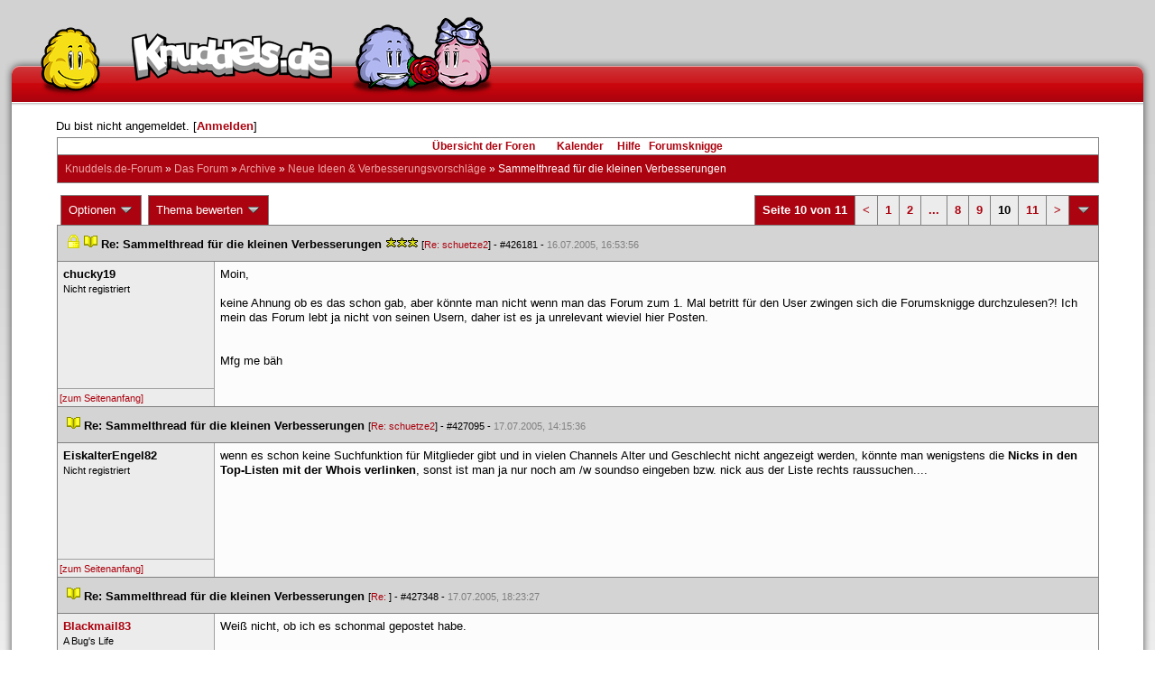

--- FILE ---
content_type: text/html; charset=latin1
request_url: https://forum.knuddels.de/ubbthreads.php?ubb=showflat&Number=445964
body_size: 15903
content:
<!DOCTYPE HTML PUBLIC "-//W3C//DTD HTML 4.01//EN" "http://www.w3.org/TR/html4/strict.dtd">
<html>
<head>
	<title>Sammelthread für die kleinen Verbesserungen - Knuddels.de-Forum</title>
	<script type="text/javascript">
        var gaProperty = 'UA-34185161-1';

        // Disable tracking if the opt-out cookie exists.
        var disableStr = 'ga-disable-' + gaProperty;
        if (document.cookie.indexOf(disableStr + '=true') > -1) {
            window[disableStr] = true;
        }
    </script>
<script type="text/javascript">
var _gaq = _gaq || [];
_gaq.push(['_setAccount', 'UA-34185161-1']);
_gaq.push(['_addIgnoredRef', 'knuddel']);
_gaq.push(['_setDomainName', 'knuddels.de']);
_gaq.push(['_anonymizeIp', true]);
_gaq.push(['_trackPageview']);
</script>

<link rel="stylesheet" type="text/css" href="/styles/knigge.css">
<link rel="stylesheet" type="text/css" href="/styles/notepad.css">
<style type='text/css'>
<!--
td.post-content div.post_inner div img {
  vertical-align: bottom !important;
}

td.post-content div.post_inner div img[align=left] {
  margin: 0.5em 0.5em 0.5em 0 !important;
}

td.post-content div.post_inner div img[align=right] {
  margin: 0.5em 0 0.5em 0.5em !important;
}

table.statistiktable {
  border-collapse: collapse;
}

table.statistiktable tr,
table.statistiktable td {
  vertical-align: top;
}

table.statistiktable td {
  padding:  0.2em;
  border-top: 1px solid black;
}

table.statistiktable td.empty {
  border-top: 0px !important;
  width: 1.5em;
}

table.statistiktable td.category {
  border-top: 0px !important;
  font-size: 110%;
  font-weight: bold;
}

tr.notepad_notes_exist td {
  background-image: url('/images/general/default/diagonal%20stripes.gif') ;
  background-repeat: repeat;
}

abbr {
  border-bottom: 1px dotted #aaa !important;
  cursor:        help !important;
}

.globalmodname { color: #104e8b !important; }

img[title="Forumssprecher"] {
	display: none;
}

.profile_career {
  background-color:#F7F7F7;
  border:1px solid #808080;
  padding: 4px;
}
-->
</style><meta name="robots" content="index, follow">
	
	<link rel="canonical" href="https://forum.knuddels.de/ubbthreads.php?ubb=showflat&Number=445964" />
	<!-- URI:  -->
	<meta http-equiv="Content-Type" content="text/html; charset=latin1" >
	<link rel="stylesheet" href="/styles/Knuddels_Red_1421168283.css?v=7.3.1" type="text/css" >
	<link rel="stylesheet" href="/styles/common.css?v=7.3.1" type="text/css" >
	<link rel="shortcut icon" href="/images/general/default/favicon.ico" >
	
	<script type="text/javascript">
		// <![CDATA[
		var baseurl		= "";
		var fullurl		= "https://forum.knuddels.de";
		var script		= "https://forum.knuddels.de/ubbthreads.php";
		var imagedir		= "general/default";
		var myUid		= '';
		var submitClicked 	= "Dein Beitrag ist bereits abgeschickt. Der Absenden-Knopf ist nun deaktiviert.";
		var open_block		= new Image();
		open_block.src		= baseurl + "/images/general/default/toggle_open.gif";
		var closed_block	= new Image();
		closed_block.src	= baseurl + "/images/general/default/toggle_closed.gif";
		var loadingpreview	= "Lade Vorschau";
		var today		= '18';
		var s_priv		= '';
		var safetyCheckText     = "Sind Sie sicher?";
		var user_time_format    = "";
		var forum_sessioncookie = "de_ubbt_mysess";
		var all_replies_in_one_window = "" == "common_window";
		// ]]>
	</script>
		<script type="text/javascript" src="/ubb_js/ubb_jslib.js?v=7.3.1"></script>
		<script type="text/javascript" src="/ubb_js/notepad.js?v=7.3.1"></script>
		<script type="text/javascript" src="/ubb_js/startup.js?v=7.3.1"></script>
		<script type="text/javascript" src="/ubb_js/showflat.js?v=7.3.1"></script>
		<script type="text/javascript" src="/ubb_js/image.js?v=7.3.1"></script>
		<script type="text/javascript" src="/ubb_js/quickquote.js?v=7.3.1"></script>
		<!-- wrapper-layout css -->
	<meta http-equiv="content-type" content="text/html; charset=utf-8">
	<meta name="description" content="Knuddels.de der Chat: Chatten, Flirten & Verlieben">
	<meta name="keywords" content="forum,threads,topics,user,hilfe,faqchat,chatten,online chat,flirt,single,flirtchat,kontakt,kostenlos,spiele,billard chat,liebe,singles,partner,blind,date,flirten,kostenlose,homepages,fotos,games,partnersuche,foren,forum,knuddeln,knuddels,knuddelz,chatflirt,kuscheln,knutschen,leidenschaft,freunde,kuss,kÃ¼ssen,reden,zungenkuss,lust,dates,livechat,quiz,hangman,kitzeln,spass,chats,chatter,chaten,mafia,spiel,freude,james,spass,suche,knuddel,knuffeln,room,bar,talk,torten werfen">
	<meta name="author" content="Knuddels">
	<meta name="Copyright" content="Knuddels">
	<meta name="content-language" content="de">
	<meta http-equiv="Content-Script-Type" content="text/javascript">
	<meta http-equiv="Content-Style-Type" content="text/css">
	<link rel="shortcut icon" href="/favicon.ico" type="image/x-icon">
	<meta http-equiv="imagetoolbar" content="no">
	<meta name="MSSmartTagsPreventParsing" content="true">
	<meta http-equiv="expires" content="0">
	<meta name="robots" content="index,follow">
	<meta name="revisit-after" content="5 Days">
	<meta name="doc-class" content="Completed">
	<meta name="Rating" content="General">
	<link href="/sf2/b/reset.css" rel="stylesheet" type="text/css">
	<link href="/sf2/b/default.css" rel="stylesheet" type="text/css">
	<link href="/sf2/m/boxes/boxes.css" rel="stylesheet" type="text/css">
	<script src="/sf2/b/yui3/yui/yui-min.js" type="text/javascript"></script>
	<!-- dynamic yui files -->
	<script src="/sf2/b/base.js" type="text/javascript"></script>
	<!-- specific files -->
	<link href="/sf2/f/forum/forum.css" rel="stylesheet" type="text/css">
	<script src="/sf2/b/popuphint.js" type="text/javascript"></script>

	<!-- END wrapper layout css -->


	<!-- Begin Cookie Consent plugin by Silktide - http://silktide.com/cookieconsent -->
	<script type="text/javascript">
// <![CDATA[
    	window.cookieconsent_options = {
			"message":"Cookies helfen uns bei der Bereitstellung unserer Dienste. Durch die Nutzung unserer Dienste erklÃ¤ren Sie sich damit einverstanden, dass wir Cookies setzen.",
			"dismiss":"OK",
			"learnMore":"Mehr erfahren",
			"link":"https://www.knuddels.de/legal/privacy-policy.html",
			"theme":"https://www.knuddels.de/static/base/css/cookie-consent-theme.css"
		};
// ]]>
	</script>
	<script type="text/javascript" src="//s3.amazonaws.com/cc.silktide.com/cookieconsent.latest.min.js"></script>
	<!-- End Cookie Consent plugin -->

</head>
<body class="variant-de forum"  onclick="if(event.which!=3){clearMenus(event)}" onunload='clearSubmit()'>
<!-- new pos of absolute elements -->
<div style="text-align: left;" id="top">
	
	</div> <!-- end wrapper for popup-scripts -->

<!-- wrapper layout html prefix -->
<!-- begin of main part -->
<div id="kbody">
	<div class="yui-skin-sam" id="yuiconsolecontainer">
	</div>
	<div id="kad1">
		<div id="kad1i" style="width:950px;">
		</div>
	</div>
	<div id="kdoc" class="yui-t2 kdoc-navidisabled"> <div id="hd">
		<div id="khd">

			<div class="hdbox">
				<div class="l"></div> <div class="r"></div>
				<div class="content">
					<a href="https://www.knuddels.de/" target="_top" title="Knuddels Chat / Chatroom">	<div id="mascot1" class="mascot1 normal"></div>
						<div class="logo"></div>
						<div class="mascot2"></div>
					</a>
					<ul class="hdm">

					<div id="popupbox">
						<div style="margin: 0pt; width: 19px; height: 10px; font-size: 4px;
float: left;"> </div>
						<div style="margin: 3px 0pt 0pt; width: 267px;
height: 62px; font-size: 11px; float: left;" id="popuphint"></div>
						<div style="margin: 13px 0pt 0pt 25px; width: 65px; height: 50px;
font-size: 11px; float: left;" id="popuparrow"></div>
						<div style="height: 4px; font-size: 4px; float: none; clear: both;"></div>
					</div>
				</div>
				<div class="hr"></div>
			</div>

		</div>
	</div>
		<div id="bd1">
			<div id="bd2">
				<div id="bd3">
					<div id="yui-main">
						<div id="yui-main-border"><div class="border"></div></div>
						<div class="yui-b" id="yui-main-content">
							<div id="kmain">
								<div class="forum">
									<!-- BEGIN forum content, end header.template -->
									<!-- END wrapper layout html prefix -->
									

									
									<div id="content">
										
										<!-- here was the popup-boxes code -->
										<div style="margin: 4px 2.5%; width: 95%;">Du bist nicht angemeldet. [<a href="/ubbthreads.php?ubb=login">Anmelden</a>]
																					</div>

										<table align="center" width="95%" cellpadding="0" cellspacing="0">
											<tr>
												<td>
													<table width="100%" class="t_outer" cellpadding="0" cellspacing="0">
<tr>
<td>
<table width="100%" class="t_inner" cellpadding="0" cellspacing="1">
											<tr>
												<td class="navigation">
													
																																																				<a href="/ubbthreads.php?ubb=cfrm">&Uuml;bersicht der Foren</a> &nbsp;&nbsp;
																											 &nbsp;&nbsp;&nbsp;
																												<a href="/ubbthreads.php?ubb=calendar">Kalender</a> &nbsp;&nbsp;&nbsp;
														
														<a href="/ubbthreads.php?ubb=hilfe">Hilfe</a>&nbsp;&nbsp;

														<a href="/ubbthreads.php?ubb=showflat&amp;Number=338550">Forumsknigge</a>
												</td>
											</tr>
											<tr>
												<td class="breadcrumbs">
				<span style="float:left">
																			 <a href="/ubbthreads.php?ubb=cfrm">Knuddels.de-Forum</a> &raquo; <a href="/ubbthreads.php?ubb=cfrm&amp;c=14">Das Forum</a> &raquo; <a href="/ubbthreads.php?ubb=postlist&amp;Board=446">Archive</a> &raquo; <a href="/ubbthreads.php?ubb=postlist&amp;Board=38">Neue Ideen &amp; Verbesserungsvorschläge</a> &raquo; <h1 style="display: inline; font-size: inherit; font-weight: inherit">Sammelthread für die kleinen Verbesserungen</h1>
												</span>
												</td>
											</tr>
											</table>
</td>
</tr>
</table>


											</td>
											</tr>
											<tr>
												<td>
													<table width="100%" cellpadding="0" cellspacing="0" style="margin-top: -5px">

<tr><td width="100%" class="body_col" valign="top">

<script type="text/javascript">
<!--
var lang = new Object();
lang['NOTES'] = "Notizen";
lang['ERROR_RESPONSE_XML_EMPTY'] = "Antwort-XML war leer!";
lang['ERROR_NO_POST_ID'] = "Antwort-XML enthält keinen Post-ID!";
lang['ERROR_NO_RESULT'] = "Antwort-XML enthält kein result!";
lang['ERROR_INVALID_POST_ID'] = "Ungültiger POST-ID!";
lang['PLEASE_WAIT'] = "Bitte warten";
lang['BUTT_CANCEL'] = "Abbrechen";
lang['ERROR_ADDING_NOTE_FAILED'] = "Beim Hinzufügen ist ein Fehler aufgetreten!";
lang['ERROR_CHANGING_NOTE_FAILED'] = "Beim Hinzufügen ist ein Fehler aufgetreten!";
lang['ERROR_DELETING_NOTE_FAILED'] = "Beim Löschen ist ein Fehler aufgetreten!";
lang['ERROR_CHANGE_NOT_ALLOWED'] = "Sie dürfen diese Notiz nicht (mehr) bearbeiten!";
lang['ERROR_DELETE_NOT_ALLOWED'] = "Sie dürfen diese Notiz nicht (mehr) löschen!";
lang['ERROR_NOTE_BODY_EMPTY'] = "Eine Notiz muss immer Text enthalten!";
lang['ERROR_NO_NOTE_BODY_TRANSMITTED'] = "Fehler: Es wurde kein Notiz-Inhalt übertragen!";
lang['NOTEPAD_NOTE_DELETED'] = "Notiz wurde gelöscht.";
lang['ERROR_SERVER_FORGOT_NOTE'] = "Server-Antwort enthielt keine Notiz! Bitte laden Sie die Seite neu.";
lang['NOTE_LAST_MODIFIED_BY'] = "zuletzt geändert von";
lang['NOTE_LAST_MODIFIED_AT'] = "am";
lang['BUTT_SUBMIT'] = "Absenden";
lang['NO_POPUPS_POSSIBLE'] = "Das Popup konnte nicht geöffnet werden. Bitte überprüfe die Einstellungen deines Browsers und erlaube Popups für das Forum, wenn du die Funktion 'Schnellzitate in gemeinsamem Fenster für alle Threads öffnen' benutzen möchtest!";

var notepad_add_post_notes = 0;
var edit_any_post_notepad = 0;
-->
</script>


<div id="overlaynotepad_overlay" class="overlaynotepad_overlay" style="display: none;"></div>
<div id="overlaynotepad" class="overlaynotepad" style="display: none;"></div>

<div class="controlcontainer">
<div style="float: right;">
<table class="t_standard pagination">
<tr>
<td class="tdheader">Seite 10 von 11</td>
<td class="alt-1"><a href="/ubbthreads.php?ubb=showflat&amp;Number=445964&amp;page=9" title="Gehe zur Seite 9">&lt;</a></td>
<td class="alt-1"><a href="/ubbthreads.php?ubb=showflat&amp;Number=445964&amp;page=1" title="Gehe zur Seite 1">1</a></td>
<td class="alt-1"><a href="/ubbthreads.php?ubb=showflat&amp;Number=445964&amp;page=2" title="Gehe zur Seite 2">2</a></td>
<td class="alt-1"><a href="/ubbthreads.php?ubb=showflat&amp;Number=445964&amp;page=6" title="Gehe zur Seite 6">...</a></td>
<td class="alt-1"><a href="/ubbthreads.php?ubb=showflat&amp;Number=445964&amp;page=8" title="Gehe zur Seite 8">8</a></td>
<td class="alt-1"><a href="/ubbthreads.php?ubb=showflat&amp;Number=445964&amp;page=9" title="Gehe zur Seite 9">9</a></td>
<td class="alt-1">10</td>
<td class="alt-1"><a href="/ubbthreads.php?ubb=showflat&amp;Number=445964&amp;page=11" title="Gehe zur Seite 11">11</a></td>
<td class="alt-1"><a href="/ubbthreads.php?ubb=showflat&amp;Number=445964&amp;page=11" title="Gehe zur Seite 11">&gt;</a></td>
<td class="tdheader" align="center" style="cursor: pointer" id="pagination_0_control" onclick="showHideMenu('pagination_0_control','pagination_0_popup')" title="Gehe zur Seite..."><img style="vertical-align: middle" src="/images/general/default/toggle_open.gif" alt="" /></td>
</tr>
</table>
</div>
<div id="pagination_0_popup" style="display: none;">
<table class="popup_menu">
<tr><td nowrap='nowrap' class="popup_menu_header">
Gehe zur Seite...
</td></tr>
<tr>
<td class="popup_menu_content noclose" valign="middle">
<label><input type="text" name="gotopaginate" id="gotopagination_0" size="4" class="form-input" /> <input type="submit" name="textsearch" value="Los" onclick="goto_page('showflat&amp;Number=445964&amp;page=','gotopagination_0'); return false;" class="form-button" /></label>
</td>
</tr>
</table>
</div>
</div>
<table cellpadding="0" cellspacing="0" class="controlcontainer">
<tr>


<td style="padding-right: 3px;">
<table class="t_standard">
<tr>
<td class="tdheader" style="cursor: pointer" id="options_control" onclick="showHideMenu('options_control','options_popup')">
Optionen <img style="vertical-align: middle" src="/images/general/default/toggle_open.gif" alt="" />
</td>
</tr>
</table>

</td>

<td style="padding-right: 3px;">
<table class="t_standard">
<tr>
<td class="tdheader" style="cursor: pointer" id="rating_control" onclick="showHideMenu('rating_control','rating_popup')">
Thema bewerten <img style="vertical-align: middle" src="/images/general/default/toggle_open.gif" alt="" />
</td>
</tr>
</table>
</td>


</tr>
</table>

<table width="100%" class="t_outer noymargins" cellpadding="0" cellspacing="0" >
  <tr>
    <td>
      <table width="100%" class="t_inner noymargins" cellpadding="0" cellspacing="0" id="actualthreadcontent">
        
<tr id="Post426181">
        <td colspan="2" class="subjecttable">
                      <img src="/images/general/default/lock.gif" alt="" />
                                <a href="/ubbthreads.php?ubb=showflat&amp;Number=426181#Post426181"
              ><img src="/images/icons/default/book.gif" alt="" /></a>
          <b>Re: Sammelthread für die kleinen Verbesserungen</b>
                      <span title= "12  Bewertungen"><img src="/images/general/default/star.gif" alt="*" /><img src="/images/general/default/star.gif" alt="*" /><img src="/images/general/default/star.gif" alt="*" /></span>
                    <span class="small">
          [<a href="/ubbthreads.php?ubb=showflat&amp;Number=412177#Post412177" target="_blank"  rel="nofollow">Re: schuetze2</a>]
            - <span id="number426181">#426181</span> - <span class="date">16.07.2005, 16:53:56</span>
          </span>
        </td>
      </tr>

      <tr>
        <td width="15%" valign="top" class="author-content" style="max-width:200px;">
          <b>chucky19</b> 
                    <span class="small">
                                      <br />
              Nicht registriert
                                    <br />
            
            <br />
            
                          <br />
              
                                              </span>
        </td>
        <td width="85%" class="post-content"
                    valign="top">
          <div class="post_inner">
            <div id="body0">Moin,<br /><br />keine Ahnung ob es das schon gab, aber könnte man nicht wenn man das Forum zum 1. Mal betritt für den User zwingen sich die Forumsknigge durchzulesen?! Ich mein das Forum lebt ja nicht von seinen Usern, daher ist es ja unrelevant wieviel hier Posten.<br /><br /><br />Mfg me bäh </div>
            

            
       	                            <br />
          </div>
        </td>
      </tr>
      <tr>
        <td class="post_top_link" valign="bottom">
          <a href="#top">[zum Seitenanfang]</a>
        </td>
        <td class="post-options" valign="bottom" align="right">
          &nbsp;
        </td>
      </tr>

  
<tr id="Post427095">
        <td colspan="2" class="subjecttable">
                                <a href="/ubbthreads.php?ubb=showflat&amp;Number=427095#Post427095"
              ><img src="/images/icons/default/book.gif" alt="" /></a>
          <b>Re: Sammelthread für die kleinen Verbesserungen</b>
                    <span class="small">
          [<a href="/ubbthreads.php?ubb=showflat&amp;Number=412177#Post412177" target="_blank"  rel="nofollow">Re: schuetze2</a>]
            - <span id="number427095">#427095</span> - <span class="date">17.07.2005, 14:15:36</span>
          </span>
        </td>
      </tr>

      <tr>
        <td width="15%" valign="top" class="author-content" style="max-width:200px;">
          <b>EiskalterEngel82</b> 
                    <span class="small">
                                      <br />
              Nicht registriert
                                    <br />
            
            <br />
            
                          <br />
              
                                              </span>
        </td>
        <td width="85%" class="post-content"
                    valign="top">
          <div class="post_inner">
            <div id="body1">wenn es schon keine Suchfunktion für Mitglieder gibt und in vielen Channels Alter und Geschlecht nicht angezeigt werden, könnte man wenigstens die <span style="font-weight: bold">Nicks in den Top-Listen mit der Whois verlinken</span>, sonst ist man ja nur noch am /w soundso eingeben bzw. nick aus der Liste rechts raussuchen.... </div>
            

            
       	                            <br />
          </div>
        </td>
      </tr>
      <tr>
        <td class="post_top_link" valign="bottom">
          <a href="#top">[zum Seitenanfang]</a>
        </td>
        <td class="post-options" valign="bottom" align="right">
          &nbsp;
        </td>
      </tr>

<tr id="Post427348">
        <td colspan="2" class="subjecttable">
                                <a href="/ubbthreads.php?ubb=showflat&amp;Number=427348#Post427348"
              ><img src="/images/icons/default/book.gif" alt="" /></a>
          <b>Re: Sammelthread für die kleinen Verbesserungen</b>
                    <span class="small">
          [<a href="/ubbthreads.php?ubb=showflat&amp;Number=427095#Post427095" target="_blank"  rel="nofollow">Re: </a>]
            - <span id="number427348">#427348</span> - <span class="date">17.07.2005, 18:23:27</span>
          </span>
        </td>
      </tr>

      <tr>
        <td width="15%" valign="top" class="author-content" style="max-width:200px;">
          <b><span id="menu_control_427348"><a href="javascript:void(0);" onclick="showHideMenu('menu_control_427348','profile_popup_427348');"><span style="word-wrap: break-word">Blackmail83</span></a></span></b> 
                    <span class="small">
                                      <br />
              A Bug&#8203;'s Li&#8203;fe&#8203;
                                    <br />
            
            <br />
            Registriert:  14.11.2003
                          <br />
              Beitr&auml;ge: 5.908
                                      <br />
              Ort: Berlin - Charlottenburg
                                  </span>
        </td>
        <td width="85%" class="post-content"
                    valign="top">
          <div class="post_inner">
            <div id="body2">Weiß nicht, ob ich es schonmal gepostet habe.<br /><br />Aber ich wäre für eine Erweiterung der Nickname-Blacklist.<br /><br />Vorschlag:<br />Es sollte in Zukunft nicht mehr möglich sein, Nicks zu <span style="font-weight: bold">registieren</span> die,<br />mehr als drei gleiche Buchstaben <span style="font-weight: bold">hintereinander</span> im Nick haben.<br />mehr als vier gleiche Zahlen hintereinander haben.<br />mehr als zwei Sonderzeichen hintereinander haben.<br /><br />Ok, das würde evtl. kaum was bringen, weil dann die Leute anstatt mit<br />'LooooooooL' oder 'L@@@@@@@@@@@nge' mit 'ewiuofweiofedewdiodo' oder Buchstaben im Wechsel  dem Chat Unübersicht verleihen. <br />Aber man könnte es sich ja mal überlegen. Ist ja auch nur eine 'kleine' Idee. ^^<br /><br /><br />Nebenbei würde ich die Länge der Zeichen reduzieren. glücklich<br /><br />Am besten wäre ja eine Nick-Kontrole + Warten auf Freischaltung; aber das würde ja evtl. zu viel werden. glücklich<br /><br />    </div>
            

            
       	                              <div class="signature">_________________________<br />Blackmail83</div>
                        <br />
          </div>
        </td>
      </tr>
      <tr>
        <td class="post_top_link" valign="bottom">
          <a href="#top">[zum Seitenanfang]</a>
        </td>
        <td class="post-options" valign="bottom" align="right">
          &nbsp;
        </td>
      </tr>

<tr id="Post427611">
        <td colspan="2" class="subjecttable">
                                <a href="/ubbthreads.php?ubb=showflat&amp;Number=427611#Post427611"
              ><img src="/images/icons/default/book.gif" alt="" /></a>
          <b>Re: kleine Verbesserung für das WhoIs &lt;&lt;&lt;&lt; unbedingt lesen</b>
                    <span class="small">
          [<a href="/ubbthreads.php?ubb=showflat&amp;Number=425996#Post425996" target="_blank"  rel="nofollow">Re: Boogy87</a>]
            - <span id="number427611">#427611</span> - <span class="date">17.07.2005, 21:56:21</span>
          </span>
        </td>
      </tr>

      <tr>
        <td width="15%" valign="top" class="author-content" style="max-width:200px;">
          <b>didi210</b> 
                    <span class="small">
                                      <br />
              Nicht registriert
                                    <br />
            
            <br />
            
                          <br />
              
                                              </span>
        </td>
        <td width="85%" class="post-content"
                    valign="top">
          <div class="post_inner">
            <div id="body3"><div class="ubbcode-block"><div class="ubbcode-header">Zitat:</div><div class="ubbcode-body">  Ich hätte ein Verbesserungsvorschlag für das WhoIs:<br />    </div></div><br /><br />Es heißt DIE whois lach<br /><br /><br /><br />Aber hier mal mein Verbesserungsvorschlag: Ich würde es toll finden, wenn es eine /fa fm gibt, mit der man aktuelle online-Forumsmoderatoren sehen kann. Das würde mir das Chatterleben um einiges leichter machen ;)<br />Zwecks böse User, ermahnungen, editierungen, animierte avas oder keine ahnung was es da noch gibt ;D  </div>
            

            
       	                            <br />
          </div>
        </td>
      </tr>
      <tr>
        <td class="post_top_link" valign="bottom">
          <a href="#top">[zum Seitenanfang]</a>
        </td>
        <td class="post-options" valign="bottom" align="right">
          &nbsp;
        </td>
      </tr>

<tr id="Post428657">
        <td colspan="2" class="subjecttable">
                                <a href="/ubbthreads.php?ubb=showflat&amp;Number=428657#Post428657"
              ><img src="/images/icons/default/book.gif" alt="" /></a>
          <b>Antwortsprüche auf "James Männer" verbessern</b>
                    <span class="small">
          [<a href="/ubbthreads.php?ubb=showflat&amp;Number=427611#Post427611" target="_blank"  rel="nofollow">Re: </a>]
            - <span id="number428657">#428657</span> - <span class="date">18.07.2005, 21:49:44</span>
          </span>
        </td>
      </tr>

      <tr>
        <td width="15%" valign="top" class="author-content" style="max-width:200px;">
          <b><span id="menu_control_428657"><a href="javascript:void(0);" onclick="showHideMenu('menu_control_428657','profile_popup_428657');"><span style="word-wrap: break-word">Puma88</span></a></span></b> 
                    <span class="small">
                                                <br />
            
            <br />
            Registriert:  30.07.2003
                          <br />
              Beitr&auml;ge: 5.637
                                              </span>
        </td>
        <td width="85%" class="post-content"
                    valign="top">
          <div class="post_inner">
            <div id="body4">Hallo,<br /><br />von katha16:<br /><div class="ubbcode-block"><div class="ubbcode-header">Zitat:</div><div class="ubbcode-body">ich finde wenn man &quot;James männer&quot; eingibt sollten auch zum tiel zitate kommen udn nicht nur so dumme sprüche wie &quot;plex ost der schönste mann&quot; oder so.... ähnlich wie bei &quot;james frauen&quot; wäre besser....</div></div><br /><br />MfG, Puma88 lach </div>
            

            
       	                            <br />
          </div>
        </td>
      </tr>
      <tr>
        <td class="post_top_link" valign="bottom">
          <a href="#top">[zum Seitenanfang]</a>
        </td>
        <td class="post-options" valign="bottom" align="right">
          &nbsp;
        </td>
      </tr>

<tr id="Post433445">
        <td colspan="2" class="subjecttable">
                                <a href="/ubbthreads.php?ubb=showflat&amp;Number=433445#Post433445"
              ><img src="/images/icons/default/book.gif" alt="" /></a>
          <b>Re: Sammelthread für die kleinen Verbesserungen</b>
                    <span class="small">
          [<a href="/ubbthreads.php?ubb=showflat&amp;Number=344975#Post344975" target="_blank"  rel="nofollow">Re: BOND</a>]
            - <span id="number433445">#433445</span> - <span class="date">23.07.2005, 18:48:28</span>
          </span>
        </td>
      </tr>

      <tr>
        <td width="15%" valign="top" class="author-content" style="max-width:200px;">
          <b>Anonym</b> 
                    <span class="small">
                                      <br />
              Nicht registriert
                                    <br />
            
            <br />
            
                          <br />
              
                                              </span>
        </td>
        <td width="85%" class="post-content"
                    valign="top">
          <div class="post_inner">
            <div id="body5"><div class="ubbcode-block"><div class="ubbcode-header">Zitat:</div><div class="ubbcode-body">Das ist einer der besten Vorschläge, die ich seit langem gelesen habe Dumdideldu. Da die CMs sowieso die Cm-infos weitergeben und öffentlich innen Chat schreiben, kann man die für jeden User einsehbar machen. Natürlich nur die eigene, versteht sich.<br /><br />Spammer der Woche halte ich für einen prima Vorschlag, nur frage ich mich, wie man das umsetzen könnte. Alle Mitglieder (Admins,Cms?) kriegen eine Funktion oder Fenster mit der/dem sie einen User wählen können, den sie somit als den Spammer des Monats/der Woche wählen. Wäre eine Möglichkeit.  </div></div><br /><br />Großartig!<br />Ich kann auch nicht nachvollziehen,<br />was daran schlimm wäre wenn User ihre gesamte Strafakte einsehen könnten. </div>
            

            
       	                            <br />
          </div>
        </td>
      </tr>
      <tr>
        <td class="post_top_link" valign="bottom">
          <a href="#top">[zum Seitenanfang]</a>
        </td>
        <td class="post-options" valign="bottom" align="right">
          &nbsp;
        </td>
      </tr>

<tr id="Post433911">
        <td colspan="2" class="subjecttable">
                                <a href="/ubbthreads.php?ubb=showflat&amp;Number=433911#Post433911"
              ><img src="/images/icons/default/book.gif" alt="" /></a>
          <b>Benachrichtigung bei Fotoannahme | Newsletter reaktivieren</b>
                    <span class="small">
          [<a href="/ubbthreads.php?ubb=showflat&amp;Number=433445#Post433445" target="_blank"  rel="nofollow">Re: </a>]
            - <span id="number433911">#433911</span> - <span class="date">24.07.2005, 13:23:27</span>
          </span>
        </td>
      </tr>

      <tr>
        <td width="15%" valign="top" class="author-content" style="max-width:200px;">
          <b><span id="menu_control_433911"><a href="javascript:void(0);" onclick="showHideMenu('menu_control_433911','profile_popup_433911');"><span style="word-wrap: break-word">Puma88</span></a></span></b> 
                    <span class="small">
                                                <br />
            
            <br />
            Registriert:  30.07.2003
                          <br />
              Beitr&auml;ge: 5.637
                                              </span>
        </td>
        <td width="85%" class="post-content"
                    valign="top">
          <div class="post_inner">
            <div id="body6">Hallo,<br /><br />kleinesWöfchen schrieb:<br /><div class="ubbcode-block"><div class="ubbcode-header">Zitat:</div><div class="ubbcode-body">Moin,<br /><br />ich hätte mal eine Verbesserungsidee. Und zwar wäre es schön wenn einen James im chat ne Info gibt sobald ein Admin das Fotochatterbild genehmigt hat. Dann müsste man nicht laufend schauen ob es schon zu sehen ist oder noch nicht! Was haltet Ihr von dieser Idee? </div></div><br />und<br />Supertrunks01 schrieb:<br /><div class="ubbcode-block"><div class="ubbcode-header">Zitat:</div><div class="ubbcode-body">Hallo,<br /><br />ich habe mich seit Anfang meiner Knuddelszeit gefragt, warum ist dort dieses [Häkchen] Newsletter eigentlich im /e drin? Ich hab bisher noch keinen einzigen Newsletter erhalten, würde mich freuen wenn es doch mal welche gäbe. traurig<br /><br /><br />MfG Daniel grins</div></div><br /><br />MfG, Puma88 lach </div>
            

            
       	                            <br />
          </div>
        </td>
      </tr>
      <tr>
        <td class="post_top_link" valign="bottom">
          <a href="#top">[zum Seitenanfang]</a>
        </td>
        <td class="post-options" valign="bottom" align="right">
          &nbsp;
        </td>
      </tr>

<tr id="Post442338">
        <td colspan="2" class="subjecttable">
                                <a href="/ubbthreads.php?ubb=showflat&amp;Number=442338#Post442338"
              ><img src="/images/icons/default/exclamation.gif" alt="" /></a>
          <b>Re: Sammelthread für die kleinen Verbesserungen</b>
                    <span class="small">
          [<a href="/ubbthreads.php?ubb=showflat&amp;Number=264082#Post264082" target="_blank"  rel="nofollow">Re: </a>]
            - <span id="number442338">#442338</span> - <span class="date">31.07.2005, 23:10:34</span>
          </span>
        </td>
      </tr>

      <tr>
        <td width="15%" valign="top" class="author-content" style="max-width:200px;">
          <b><span id="menu_control_442338"><a href="javascript:void(0);" onclick="showHideMenu('menu_control_442338','profile_popup_442338');"><span style="word-wrap: break-word">maziza</span></a></span></b> 
                    <span class="small">
                                      <br />
              Famil&#8203;ymitg&#8203;lied&#8203;
                                    <br />
            
            <br />
            Registriert:  01.07.2005
                          <br />
              Beitr&auml;ge: 4
                                              </span>
        </td>
        <td width="85%" class="post-content"
                    valign="top">
          <div class="post_inner">
            <div id="body7">Hallo!!<br />1.was vielen neuen helfen würde ist wenn man bescheid bekommt wer einem hilft!!! ich wardamals auf mich allein gestellt und kan garnicht zurrecht!!! um mich hat sich keiner gekümmert!!!!!<br /> confused<br /><br />2.es wäre gut wenn jeder chatter mit /admin? ein fenster aufrufen könnte wo man sieht welche admins grade online sind für wichtige meldungen zb illegale knuddels verticke odda so!!!!<br /> grins<br /><br />sagt mir bidde bescheid wenn etwas hiervon durchgesetzt wird!!!!!!!!<br /><br />maziza<br /><br /> cool  <br /><br /> [color:&quot;blue&quot;] ca. 20 Smileys entfernt. Bitte Smileys sinnvoll nutzen, und nicht sinnlos damit um sich werfen. Puma88 [/color] </div>
            

            
       	                  <div style="clear: both;"><span class="edited-wording"><br /><br /><span class="small"><em>Bearbeitet von Puma88 (<span class="date">31.07.2005, 23:17:17</span>)</em></span></span></div>
                                    <br />
          </div>
        </td>
      </tr>
      <tr>
        <td class="post_top_link" valign="bottom">
          <a href="#top">[zum Seitenanfang]</a>
        </td>
        <td class="post-options" valign="bottom" align="right">
          &nbsp;
        </td>
      </tr>

<tr id="Post442356">
        <td colspan="2" class="subjecttable">
                                <a href="/ubbthreads.php?ubb=showflat&amp;Number=442356#Post442356"
              ><img src="/images/icons/default/book.gif" alt="" /></a>
          <b>Re: Sammelthread für die kleinen Verbesserungen</b>
                    <span class="small">
          [<a href="/ubbthreads.php?ubb=showflat&amp;Number=442338#Post442338" target="_blank"  rel="nofollow">Re: maziza</a>]
            - <span id="number442356">#442356</span> - <span class="date">31.07.2005, 23:29:44</span>
          </span>
        </td>
      </tr>

      <tr>
        <td width="15%" valign="top" class="author-content" style="max-width:200px;">
          <b><span id="menu_control_442356"><a href="javascript:void(0);" onclick="showHideMenu('menu_control_442356','profile_popup_442356');"><span style="word-wrap: break-word">Teddyb&auml;rchen 2003</span></a></span></b> 
                    <span class="small">
                                                <br />
            
            <br />
            Registriert:  05.05.2004
                          <br />
              Beitr&auml;ge: 451
                                              </span>
        </td>
        <td width="85%" class="post-content"
                    valign="top">
          <div class="post_inner">
            <div id="body8"><div class="ubbcode-block"><div class="ubbcode-header">Zitat:</div><div class="ubbcode-body">Hallo!!<br />1.was vielen neuen helfen würde ist wenn man bescheid bekommt wer einem hilft!!! ich wardamals auf mich allein gestellt und kan garnicht zurrecht!!! um mich hat sich keiner gekümmert!!!!!<br /> confused</div></div>/mymentor<br /><br /><div class="ubbcode-block"><div class="ubbcode-header">Zitat:</div><div class="ubbcode-body">2.es wäre gut wenn jeder chatter mit /admin? ein fenster aufrufen könnte wo man sieht welche admins grade online sind</div></div> Die Funktion (<span style="font-weight: bold">/fa</span>) steht nur CMs &amp; Admins zur verfuegung.<br /><br /><div class="ubbcode-block"><div class="ubbcode-header">Zitat:</div><div class="ubbcode-body">für wichtige meldungen zb illegale knuddels verticke odda so!!!!<br /> grins </div></div>Mach einfach einen Adminruf (<span style="font-weight: bold">/admin Text</span>). <br /><br /><br />Gruß.      </div>
            

            
       	                              <div class="signature">_________________________<br />Schmeiß dein <i>Tagebuch</i> weg und <b>blogg <i>!</i></b></div>
                        <br />
          </div>
        </td>
      </tr>
      <tr>
        <td class="post_top_link" valign="bottom">
          <a href="#top">[zum Seitenanfang]</a>
        </td>
        <td class="post-options" valign="bottom" align="right">
          &nbsp;
        </td>
      </tr>

<tr id="Post442365">
        <td colspan="2" class="subjecttable">
                                <a href="/ubbthreads.php?ubb=showflat&amp;Number=442365#Post442365"
              ><img src="/images/icons/default/book.gif" alt="" /></a>
          <b>Re: Sammelthread für die kleinen Verbesserungen</b>
                    <span class="small">
          [<a href="/ubbthreads.php?ubb=showflat&amp;Number=442356#Post442356" target="_blank"  rel="nofollow">Re: Teddyb&auml;rchen 2003</a>]
            - <span id="number442365">#442365</span> - <span class="date">31.07.2005, 23:43:06</span>
          </span>
        </td>
      </tr>

      <tr>
        <td width="15%" valign="top" class="author-content" style="max-width:200px;">
          <b><span id="menu_control_442365"><a href="javascript:void(0);" onclick="showHideMenu('menu_control_442365','profile_popup_442365');"><span style="word-wrap: break-word">Flami</span></a></span></b> 
                    <span class="small">
                                      <br />
              Shade&#8203;s of &#8203;Night&#8203;
                                    <br />
            <img src="http://home.arcor.de/oh-man/ava.JPG" alt="" width="100" height="100" class="avatar" />
            <br />
            Registriert:  14.05.2004
                          <br />
              Beitr&auml;ge: 464
                                      <br />
              Ort: Paderbor(i)n(g)
                                  </span>
        </td>
        <td width="85%" class="post-content"
                    valign="top">
          <div class="post_inner">
            <div id="body9">hoi ich hab mal nen kleinen vorschlag <br />also bei mir kommts öfters mal vor das ich rosenbettler und so ignoriere (wer nicht^^) und die sieht man ja meistens nach ner stunde schon nicht mehr wieder, ja und die sammeln sich dann so und irgendwann isses voll- nur jeden einzelnen runter machen dauert auch n bischen - und darum wollt ich nen kleinen vorschlag zur /ig funktion machen...<br />und zwar das man &quot;/clear ig&quot; eingeben kann dann sind sofort alle nicks von der ig liste runter... <br />nachteil is nur das man user die man wirklich immer ignorieren will auch runter nimmt - und wieder neu draufmachen müsste..<br /><br />naja nur sonn gedanke <br /> </div>
            

            
       	                              <div class="signature">_________________________<br />>Sitting in the empty black
>The last slivers of dusk have passed
>Accept the dawn to ease the fear
>One day I will not be here..</div>
                        <br />
          </div>
        </td>
      </tr>
      <tr>
        <td class="post_top_link" valign="bottom">
          <a href="#top">[zum Seitenanfang]</a>
        </td>
        <td class="post-options" valign="bottom" align="right">
          &nbsp;
        </td>
      </tr>

<tr id="Post443036">
        <td colspan="2" class="subjecttable">
                                <a href="/ubbthreads.php?ubb=showflat&amp;Number=443036#Post443036"
              ><img src="/images/icons/default/book.gif" alt="" /></a>
          <b>Re: Sammelthread für die kleinen Verbesserungen</b>
                    <span class="small">
          [<a href="/ubbthreads.php?ubb=showflat&amp;Number=442356#Post442356" target="_blank"  rel="nofollow">Re: Teddyb&auml;rchen 2003</a>]
            - <span id="number443036">#443036</span> - <span class="date">01.08.2005, 19:47:14</span>
          </span>
        </td>
      </tr>

      <tr>
        <td width="15%" valign="top" class="author-content" style="max-width:200px;">
          <b>Borboy</b> 
                    <span class="small">
                                      <br />
              Nicht registriert
                                    <br />
            
            <br />
            
                          <br />
              
                                              </span>
        </td>
        <td width="85%" class="post-content"
                    valign="top">
          <div class="post_inner">
            <div id="body10"><div class="ubbcode-block"><div class="ubbcode-header">Zitat:</div><div class="ubbcode-body">Hallo!!<br />1.was vielen neuen helfen würde ist wenn man bescheid bekommt wer einem hilft!!! ich wardamals auf mich allein gestellt und kan garnicht zurrecht!!! um mich hat sich keiner gekümmert!!!!!<br /> confused<div class="ubbcode-block"><div class="ubbcode-header">Zitat:</div><div class="ubbcode-body">/mymentor</div></div></div></div><br /><br />Die Funktion /mymentor ist ab dem Familymitglied zu benutzen.<br />Oder wurde das geändert?  confused</div>
            

            
       	                  <div style="clear: both;"><span class="edited-wording"><br /><br /><span class="small"><em>Bearbeitet von Sunnyliciouz (<span class="date">01.08.2005, 19:55:28</span>)</em></span></span></div>
                                    <br />
          </div>
        </td>
      </tr>
      <tr>
        <td class="post_top_link" valign="bottom">
          <a href="#top">[zum Seitenanfang]</a>
        </td>
        <td class="post-options" valign="bottom" align="right">
          &nbsp;
        </td>
      </tr>

<tr id="Post443220">
        <td colspan="2" class="subjecttable">
                                <a href="/ubbthreads.php?ubb=showflat&amp;Number=443220#Post443220"
              ><img src="/images/icons/default/book.gif" alt="" /></a>
          <b>Re: Sammelthread für die kleinen Verbesserungen</b>
                    <span class="small">
          [<a href="/ubbthreads.php?ubb=showflat&amp;Number=443036#Post443036" target="_blank"  rel="nofollow">Re: </a>]
            - <span id="number443220">#443220</span> - <span class="date">01.08.2005, 23:05:58</span>
          </span>
        </td>
      </tr>

      <tr>
        <td width="15%" valign="top" class="author-content" style="max-width:200px;">
          <b><span id="menu_control_443220"><a href="javascript:void(0);" onclick="showHideMenu('menu_control_443220','profile_popup_443220');"><span style="word-wrap: break-word">Puma88</span></a></span></b> 
                    <span class="small">
                                                <br />
            
            <br />
            Registriert:  30.07.2003
                          <br />
              Beitr&auml;ge: 5.637
                                              </span>
        </td>
        <td width="85%" class="post-content"
                    valign="top">
          <div class="post_inner">
            <div id="body11">Hallo,<br /><br />HawkofHell schrieb:<br /><div class="ubbcode-block"><div class="ubbcode-header">Zitat:</div><div class="ubbcode-body">Ich hätte folgende Idee: <br />Wenn man /me eintippt und danach in Farbe schreibt, wird der Nick unschön in schwarz dagestellt, während der Text in Farbe steht.<br /><br />-&gt; Normalerweise So:<br /> <span style="font-weight: bold">HawkofHell</span> [color:&quot;red&quot;] überreicht Lalala feierlich einen Straus rosen  [/color] <br /><br />Ich fänds jedoch viel schöner, wenn der Nick bei einer einzigen vorkommenden Farbe im Text diese Farbe dann auch annimmt<br /><br />-&gt; So könnte es nach meinen Vorstellungen sein:<br />[color:&quot;red&quot;] <span style="font-weight: bold">HawkofHell</span>  überreicht Lalala feierlich einen Straus rosen  [/color] <br /><br />Joa, <br />Euer Hawk glücklich</div></div><br /><br />MfG, Puma88 lach</div>
            

            
       	                            <br />
          </div>
        </td>
      </tr>
      <tr>
        <td class="post_top_link" valign="bottom">
          <a href="#top">[zum Seitenanfang]</a>
        </td>
        <td class="post-options" valign="bottom" align="right">
          &nbsp;
        </td>
      </tr>

<tr id="Post444059">
        <td colspan="2" class="subjecttable">
                                <a href="/ubbthreads.php?ubb=showflat&amp;Number=444059#Post444059"
              ><img src="/images/icons/default/book.gif" alt="" /></a>
          <b>Re: Sammelthread für die kleinen Verbesserungen</b>
                    <span class="small">
          [<a href="/ubbthreads.php?ubb=showflat&amp;Number=443220#Post443220" target="_blank"  rel="nofollow">Re: Puma88</a>]
            - <span id="number444059">#444059</span> - <span class="date">02.08.2005, 21:57:52</span>
          </span>
        </td>
      </tr>

      <tr>
        <td width="15%" valign="top" class="author-content" style="max-width:200px;">
          <b><span id="menu_control_444059"><a href="javascript:void(0);" onclick="showHideMenu('menu_control_444059','profile_popup_444059');"><span style="word-wrap: break-word">Hitman16</span></a></span></b> 
                    <span class="small">
                                      <br />
              Cult &#8203;of Pe&#8203;rsona&#8203;lity&#8203;
                                    <br />
            <img src="/images/avatars/uploads/104824.png" alt="" width="100" height="100" class="avatar" />
            <br />
            Registriert:  08.04.2003
                          <br />
              Beitr&auml;ge: 7.132
                                      <br />
              Ort: Berlin
                                  </span>
        </td>
        <td width="85%" class="post-content"
                    valign="top">
          <div class="post_inner">
            <div id="body12">Strolchi 89 schrieb;<br /><br /><div class="ubbcode-block"><div class="ubbcode-header">Zitat:</div><div class="ubbcode-body">Hallo, <br />ich fände es sinnvoll wenn man einen Link auf der Startseite von knuddels in der Liste links macht. So muss man nicht immer ne neue Seite öffnen und nicht immer den langen Namen eingeben. Außerdem könnte man dann viel schneller schaun wer an dem Tag vk hat.<br /><br />Ich weiß ich bin kompliziert.<br />Gruß Strolchi glücklich</div></div></div>
            

            
       	                            <br />
          </div>
        </td>
      </tr>
      <tr>
        <td class="post_top_link" valign="bottom">
          <a href="#top">[zum Seitenanfang]</a>
        </td>
        <td class="post-options" valign="bottom" align="right">
          &nbsp;
        </td>
      </tr>

<tr id="Post444208">
        <td colspan="2" class="subjecttable">
                                <a href="/ubbthreads.php?ubb=showflat&amp;Number=444208#Post444208"
              ><img src="/images/icons/default/book.gif" alt="" /></a>
          <b>Friendlist erweiterung</b>
                    <span class="small">
          [<a href="/ubbthreads.php?ubb=showflat&amp;Number=444059#Post444059" target="_blank"  rel="nofollow">Re: Hitman16</a>]
            - <span id="number444208">#444208</span> - <span class="date">03.08.2005, 00:07:24</span>
          </span>
        </td>
      </tr>

      <tr>
        <td width="15%" valign="top" class="author-content" style="max-width:200px;">
          <b><span id="menu_control_444208"><a href="javascript:void(0);" onclick="showHideMenu('menu_control_444208','profile_popup_444208');"><span style="word-wrap: break-word">Teddyb&auml;rchen 2003</span></a></span></b> 
                    <span class="small">
                                                <br />
            
            <br />
            Registriert:  05.05.2004
                          <br />
              Beitr&auml;ge: 451
                                              </span>
        </td>
        <td width="85%" class="post-content"
                    valign="top">
          <div class="post_inner">
            <div id="body13">Hey,<br /><br />ich wuerde es gut finden, wenn man wuesste ob ein Nick in mehreren Channel online ist.<br /><br />Zurzeit ist es ja noch so:<br /><span style="font-weight: bold">Nick</span> ist im Channel<span style="font-weight: bold"> ?  [color:&quot;green&quot;]<span style="font-weight: bold">ONLINE</span></span>[/color]!<br /><br />...und ich wuerde es so besser finden:<br /><span style="font-weight: bold">Nick</span> ist in den Channeln<span style="font-weight: bold"> ?</span>,<span style="font-weight: bold"> Mafia Top </span>und<span style="font-weight: bold"> Eva Habermann  [color:&quot;green&quot;]<span style="font-weight: bold">ONLINE</span></span>[/color]!<br /><br />Im Profil sollte natuerlich nur der aktuelle Channel stehen bleiben.<br /><br /><br />Gruß.</div>
            

            
       	                              <div class="signature">_________________________<br />Schmeiß dein <i>Tagebuch</i> weg und <b>blogg <i>!</i></b></div>
                        <br />
          </div>
        </td>
      </tr>
      <tr>
        <td class="post_top_link" valign="bottom">
          <a href="#top">[zum Seitenanfang]</a>
        </td>
        <td class="post-options" valign="bottom" align="right">
          &nbsp;
        </td>
      </tr>

<tr id="Post444529">
        <td colspan="2" class="subjecttable">
                                <a href="/ubbthreads.php?ubb=showflat&amp;Number=444529#Post444529"
              ><img src="/images/icons/default/book.gif" alt="" /></a>
          <b>Re: Friendlist erweiterung</b>
                    <span class="small">
          [<a href="/ubbthreads.php?ubb=showflat&amp;Number=444208#Post444208" target="_blank"  rel="nofollow">Re: Teddyb&auml;rchen 2003</a>]
            - <span id="number444529">#444529</span> - <span class="date">03.08.2005, 10:02:35</span>
          </span>
        </td>
      </tr>

      <tr>
        <td width="15%" valign="top" class="author-content" style="max-width:200px;">
          <b><span id="menu_control_444529"><a href="javascript:void(0);" onclick="showHideMenu('menu_control_444529','profile_popup_444529');"><span style="word-wrap: break-word">Toby</span></a></span></b> 
                    <span class="small">
                                                <br />
            <img src="/images/avatars/uploads/144481.png" alt="" width="100" height="75" class="avatar" />
            <br />
            Registriert:  21.11.2003
                          <br />
              Beitr&auml;ge: 6.855
                                              </span>
        </td>
        <td width="85%" class="post-content"
                    valign="top">
          <div class="post_inner">
            <div id="body14">Hi teddy<br /><br />Die idee finde ich nicht so gut, weil viele (vor allem admins) flüchten als letztes in eine ?-Channel, weil dann überall steht &quot;...ist in ? online&quot; was diese chatter dann auch bezwecken, um nicht verolgt zu werden, oder per /p zugespammt zu werden.<br />Wenn das jetzt aber sich so ändern würde wie du das vor hast, dann wäre das nichtmehr möglich.<br />Und ich finde das geht eigentlich auch niemanden was an in welchen Channels ich noch so bin lach.<br /><br />In dem Sinne<br /><br />Gruß Toby cool</div>
            

            
       	                              <div class="signature">_________________________<br />There is no good without evil, but evil must not be allowed to flourish.<br />There is passion, yet peace; serenity, yet emotion; chaos, yet order.</div>
                        <br />
          </div>
        </td>
      </tr>
      <tr>
        <td class="post_top_link" valign="bottom">
          <a href="#top">[zum Seitenanfang]</a>
        </td>
        <td class="post-options" valign="bottom" align="right">
          &nbsp;
        </td>
      </tr>

<tr id="Post445030">
        <td colspan="2" class="subjecttable">
                                <a href="/ubbthreads.php?ubb=showflat&amp;Number=445030#Post445030"
              ><img src="/images/icons/default/book.gif" alt="" /></a>
          <b>Re: Sammelthread für die kleinen Verbesserungen</b>
                    <span class="small">
          [<a href="/ubbthreads.php?ubb=showflat&amp;Number=264082#Post264082" target="_blank"  rel="nofollow">Re: </a>]
            - <span id="number445030">#445030</span> - <span class="date">03.08.2005, 17:32:06</span>
          </span>
        </td>
      </tr>

      <tr>
        <td width="15%" valign="top" class="author-content" style="max-width:200px;">
          <b><span id="menu_control_445030"><a href="javascript:void(0);" onclick="showHideMenu('menu_control_445030','profile_popup_445030');"><span style="word-wrap: break-word">P@nj@bi MC</span></a></span></b> 
                    <span class="small">
                                      <br />
              Famil&#8203;ymitg&#8203;lied&#8203;
                                    <br />
            <img src="http://img8.myimg.de/avatar1957d2475.jpg" alt="" width="100" height="100" class="avatar" />
            <br />
            Registriert:  07.07.2005
                          <br />
              Beitr&auml;ge: 276
                                      <br />
              Ort: Dortmund
                                  </span>
        </td>
        <td width="85%" class="post-content"
                    valign="top">
          <div class="post_inner">
            <div id="body15">Hi Knuddelsteam,<br />mein Vorschlag wäre es mal die Channel, die bei den Friends, die Online sind und beim einloggen ganz oben in Klammern angezeigt werden, zu einem Link zu machen, so dass man durch einen Klick sofort in den Channel komnmt, in dem sich die Person von der f-Liste aufhält...<br />Wäre auf jeden fall ne Hilfreiche Weiterentwicklung.<br />MFG [email]P@nj@bi[/email] MC</div>
            

            
       	                            <br />
          </div>
        </td>
      </tr>
      <tr>
        <td class="post_top_link" valign="bottom">
          <a href="#top">[zum Seitenanfang]</a>
        </td>
        <td class="post-options" valign="bottom" align="right">
          &nbsp;
        </td>
      </tr>

<tr id="Post445207">
        <td colspan="2" class="subjecttable">
                                <a href="/ubbthreads.php?ubb=showflat&amp;Number=445207#Post445207"
              ><img src="/images/icons/default/book.gif" alt="" /></a>
          <b>Re: Sammelthread für die kleinen Verbesserungen</b>
                    <span class="small">
          [<a href="/ubbthreads.php?ubb=showflat&amp;Number=445030#Post445030" target="_blank"  rel="nofollow">Re: P@nj@bi MC</a>]
            - <span id="number445207">#445207</span> - <span class="date">03.08.2005, 21:26:05</span>
          </span>
        </td>
      </tr>

      <tr>
        <td width="15%" valign="top" class="author-content" style="max-width:200px;">
          <b><span id="menu_control_445207"><a href="javascript:void(0);" onclick="showHideMenu('menu_control_445207','profile_popup_445207');"><span style="word-wrap: break-word">Puma88</span></a></span></b> 
                    <span class="small">
                                                <br />
            
            <br />
            Registriert:  30.07.2003
                          <br />
              Beitr&auml;ge: 5.637
                                              </span>
        </td>
        <td width="85%" class="post-content"
                    valign="top">
          <div class="post_inner">
            <div id="body16">Hallo,<br /><br />HawkofHell schrieb:<br /><div class="ubbcode-block"><div class="ubbcode-header">Zitat:</div><div class="ubbcode-body">Wär es nicht schön, wenn man bei Vergeben? immer angeben kann mit wem man z.B. verheiratet<br />ist, wenn der Partnet auch einen Nick bei Knuddels hat? lach<br /><br /><span style="font-weight: bold">HawkofHell</span><br />...<br /><span style="font-weight: bold">Vergeben?</span> Er ist Verheiratet mit <span style="font-weight: bold">NICK</span><br />...<br /><br />Ist auch nicht wirklich schwer zu programmieren und nimmt bei einer SQL Datenbank nur 1 Spalte<br />pro Nick ein...<br />Wenn es am Speicher scheitern sollte wärs mir auch ganz recht, wenn man dazu den mindeststatus Family haben muss, aber das macht das ganze (nach meinem ermessen) schon wieder schwerer zu Programmieren.<br /><br />Ich weiß, man kann an den jeweiligen Nick des Partners auch einfach das Herz abgeben, aber so find ichs schöner zwinker<br /><br />Verknuddelichen mit dem Partner? <br />Schaut euch mal die Warteliste beim Verknuddelichungsamt an &gt;.&lt;*<br />Also: Könnte das auch ein wenig die Verknuddelichungen eindämmen</div></div><br /><br />MfG, Puma88 lach</div>
            

            
       	                            <br />
          </div>
        </td>
      </tr>
      <tr>
        <td class="post_top_link" valign="bottom">
          <a href="#top">[zum Seitenanfang]</a>
        </td>
        <td class="post-options" valign="bottom" align="right">
          &nbsp;
        </td>
      </tr>

<tr id="Post445907">
        <td colspan="2" class="subjecttable">
                                <a href="/ubbthreads.php?ubb=showflat&amp;Number=445907#Post445907"
              ><img src="/images/icons/default/smirk.gif" alt="" /></a>
          <b>Re: Sammelthread für die kleinen Verbesserungen</b>
                    <span class="small">
          [<a href="/ubbthreads.php?ubb=showflat&amp;Number=445207#Post445207" target="_blank"  rel="nofollow">Re: Puma88</a>]
            - <span id="number445907">#445907</span> - <span class="date">04.08.2005, 07:32:55</span>
          </span>
        </td>
      </tr>

      <tr>
        <td width="15%" valign="top" class="author-content" style="max-width:200px;">
          <b><span id="menu_control_445907"><a href="javascript:void(0);" onclick="showHideMenu('menu_control_445907','profile_popup_445907');"><span style="word-wrap: break-word">NeptunAngelMichiru</span></a></span></b> 
                    <span class="small">
                                      <br />
              Famil&#8203;ymitg&#8203;lied&#8203;
                                    <br />
            <img src="http://ddg.destructivefantasy.com/icon/none/7950.jpg" alt="" width="100" height="100" class="avatar" />
            <br />
            Registriert:  08.04.2003
                          <br />
              Beitr&auml;ge: 23
                                      <br />
              Ort: Deutschland / Thüringen
                                  </span>
        </td>
        <td width="85%" class="post-content"
                    valign="top">
          <div class="post_inner">
            <div id="body17">Hey. ^.~<br /><br />War schon klang nicht mehr hier. +umgugg+ +g+<br /><br />Weiß jetzt auch nicht ob dieser Vorschlag mal gefallen ist und ob ich 1oo%ig richtig bin, aber ich versuche einfach mal mein Glück.  lach<br /><br />Und zwar: <br /><br />Könnte man es nicht einrichten in das Profil oben rechts (z.B.) ein kleines AVATAR reinzubauen? Oder ein kleines Foto (als Vorschau z.B.) Aber mit dem Ava das wäre schon eine prima Sache. Macht es persönlicher und bringt &quot;Bewegung&quot; ins Profil.  zwinker<br /><br />Danke fürs Lesen. ^^</div>
            

            
       	                              <div class="signature">_________________________<br />.::*::. tHe SpRiNg Is My LoVe .::*::.</div>
                        <br />
          </div>
        </td>
      </tr>
      <tr>
        <td class="post_top_link" valign="bottom">
          <a href="#top">[zum Seitenanfang]</a>
        </td>
        <td class="post-options" valign="bottom" align="right">
          &nbsp;
        </td>
      </tr>

<tr id="Post445964">
        <td colspan="2" class="subjecttable">
                                <a href="/ubbthreads.php?ubb=showflat&amp;Number=445964#Post445964"
              ><img src="/images/icons/default/book.gif" alt="" /></a>
          <b>Funktion: /top mafia day</b>
                    <span class="small">
          [<a href="/ubbthreads.php?ubb=showflat&amp;Number=445907#Post445907" target="_blank"  rel="nofollow">Re: NeptunAngelMichiru</a>]
            - <span id="number445964">#445964</span> - <span class="date">04.08.2005, 09:19:28</span>
          </span>
        </td>
      </tr>

      <tr>
        <td width="15%" valign="top" class="author-content" style="max-width:200px;">
          <b><span id="menu_control_445964"><a href="javascript:void(0);" onclick="showHideMenu('menu_control_445964','profile_popup_445964');"><span style="word-wrap: break-word">Puma88</span></a></span></b> 
                    <span class="small">
                                                <br />
            
            <br />
            Registriert:  30.07.2003
                          <br />
              Beitr&auml;ge: 5.637
                                              </span>
        </td>
        <td width="85%" class="post-content"
                    valign="top">
          <div class="post_inner">
            <div id="body18">Hallo,<br /><br />Bommel boy schrieb:<br /><div class="ubbcode-block"><div class="ubbcode-header">Zitat:</div><div class="ubbcode-body">Hallo  cool<br />Ich hab ne Idee, die es sicher schon mal gab! Mich würde ja mal intressieren wieviel manche Mafia spieler so schaffen könnte man nicht die Funktion: /top mafia (day) machen wo stehen würde wer am meisten geschafft hat sagen wir am 12.12.2003 hat Dumdingsda: 200 Mafiapunkte geschafft Platz 23. oder so was haltet ihr davon?</div></div><br /><br />MfG, Puma88 lach</div>
            

            
       	                            <br />
          </div>
        </td>
      </tr>
      <tr>
        <td class="post_top_link" valign="bottom">
          <a href="#top">[zum Seitenanfang]</a>
        </td>
        <td class="post-options" valign="bottom" align="right">
          &nbsp;
        </td>
      </tr>

<tr id="Post447195">
        <td colspan="2" class="subjecttable">
                                <a href="/ubbthreads.php?ubb=showflat&amp;Number=447195#Post447195"
              ><img src="/images/icons/default/book.gif" alt="" /></a>
          <b>Re: Funktion: /top mafia day</b>
                    <span class="small">
          [<a href="/ubbthreads.php?ubb=showflat&amp;Number=445964#Post445964" target="_blank"  rel="nofollow">Re: Puma88</a>]
            - <span id="number447195">#447195</span> - <span class="date">05.08.2005, 12:23:30</span>
          </span>
        </td>
      </tr>

      <tr>
        <td width="15%" valign="top" class="author-content" style="max-width:200px;">
          <b><span id="menu_control_447195"><a href="javascript:void(0);" onclick="showHideMenu('menu_control_447195','profile_popup_447195');"><span style="word-wrap: break-word">Nancy897</span></a></span></b> 
                    <span class="small">
                                      <br />
              Famil&#8203;ymitg&#8203;lied&#8203;
                                    <br />
            <img src="http://foto.arcor-online.net/palb/alben/67/800767/120_6632373239656530.jpg" alt="" width="58" height="90" class="avatar" />
            <br />
            Registriert:  10.10.2004
                          <br />
              Beitr&auml;ge: 115
                                      <br />
              Ort: DEUTSCHLAND
                                  </span>
        </td>
        <td width="85%" class="post-content"
                    valign="top">
          <div class="post_inner">
            <div id="body19">allo mein vorschlag wäre ,kann man die Channelgröße von allen Berlinchannels nich auf 50 Personen erweitern??? dann können auch mehr Nebies in die channek und nich um jeden kleinen platz kämpfen weil ich imma voll gespammt werde ausgerechnet ich das nervt mich also Vorschlag angucken und in die Tat umsetzten x'DDD bäh</div>
            

            
       	                            <br />
          </div>
        </td>
      </tr>
      <tr>
        <td class="post_top_link" valign="bottom">
          <a href="#top">[zum Seitenanfang]</a>
        </td>
        <td class="post-options" valign="bottom" align="right">
          &nbsp;
        </td>
      </tr>

      </table>
    </td>
  </tr>
</table>


<div class="controlcontainerbottom">
<div style="float: right;">
<table class="t_standard pagination">
<tr>
<td class="tdheader">Seite 10 von 11</td>
<td class="alt-1"><a href="/ubbthreads.php?ubb=showflat&amp;Number=445964&amp;page=9" title="Gehe zur Seite 9">&lt;</a></td>
<td class="alt-1"><a href="/ubbthreads.php?ubb=showflat&amp;Number=445964&amp;page=1" title="Gehe zur Seite 1">1</a></td>
<td class="alt-1"><a href="/ubbthreads.php?ubb=showflat&amp;Number=445964&amp;page=2" title="Gehe zur Seite 2">2</a></td>
<td class="alt-1"><a href="/ubbthreads.php?ubb=showflat&amp;Number=445964&amp;page=6" title="Gehe zur Seite 6">...</a></td>
<td class="alt-1"><a href="/ubbthreads.php?ubb=showflat&amp;Number=445964&amp;page=8" title="Gehe zur Seite 8">8</a></td>
<td class="alt-1"><a href="/ubbthreads.php?ubb=showflat&amp;Number=445964&amp;page=9" title="Gehe zur Seite 9">9</a></td>
<td class="alt-1">10</td>
<td class="alt-1"><a href="/ubbthreads.php?ubb=showflat&amp;Number=445964&amp;page=11" title="Gehe zur Seite 11">11</a></td>
<td class="alt-1"><a href="/ubbthreads.php?ubb=showflat&amp;Number=445964&amp;page=11" title="Gehe zur Seite 11">&gt;</a></td>
<td class="tdheader" align="center" style="cursor: pointer" id="_control" onclick="showHideMenu('_control','_popup')" title="Gehe zur Seite..."><img style="vertical-align: middle" src="/images/general/default/toggle_open.gif" alt="" /></td>
</tr>
</table>
</div>
<div id="_popup" style="display: none;">
<table class="popup_menu">
<tr><td nowrap='nowrap' class="popup_menu_header">
Gehe zur Seite...
</td></tr>
<tr>
<td class="popup_menu_content noclose" valign="middle">
<label><input type="text" name="gotopaginate" id="goto" size="4" class="form-input" /> <input type="submit" name="textsearch" value="Los" onclick="goto_page('showflat&amp;Number=445964&amp;page=','goto'); return false;" class="form-button" /></label>
</td>
</tr>
</table>
</div>
</div>

<div id="prev-next-links">
<table cellpadding="0" cellspacing="0" class="controlcontainerbottom">
<tr>
<td style="padding-right: 3px;">
<table class="t_standard">
<tr>
<td class="tdheader">
<a href="/ubbthreads.php?ubb=grabnext&amp;Board=38&amp;mode=showflat&amp;sticky=0&amp;dir=new&amp;posted=1124369194" style="text-decoration: none;" rel="nofollow"><img style="vertical-align: middle" src="/images/general/default/previous.gif" alt="" />
vorheriges Thema</a>
</td>
</tr>
</table>
</td>
<td style="padding-right: 3px;">
<table class="t_standard">
<tr>
<td class="tdheader">
<a href="/ubbthreads.php?ubb=postlist&amp;Board=38&amp;page=" style="text-decoration: none;">
<img style="vertical-align: middle" src="/images/general/default/all.gif" alt="zeige alle Themen" />
Index</a>
</td>
</tr>
</table>
</td>

<td>
<table class="t_standard">
<tr>
<td class="tdheader">
<a href="/ubbthreads.php?ubb=grabnext&amp;Board=38&amp;mode=showflat&amp;sticky=0&amp;dir=old&amp;posted=1124369194" style="text-decoration: none;" rel="nofollow">
n&auml;chstes Thema <img style="vertical-align: middle" src="/images/general/default/next.gif" alt="" />
</a>
</td>
</tr>
</table>
</td>
</tr>
</table>
</div>

<br />


<div id="preview_area" style="display: none;">
  <table width="100%" class="t_outer noymargins" cellpadding="0" cellspacing="0" >
    <tr>
      <td>
        <table width="100%" class="t_inner noymargins" cellpadding="0" cellspacing="0" >
          
        </table>
      </td>
    </tr>
  </table>
</div>



<br />
<div style="float: right" class="small">
	
<form method="post" action="/ubbthreads.php">
<input type="hidden" name="ubb" value="jumper" />
<table cellpadding="0" cellspacing="0">
<tr>
<td>
<label for="board">gehe zu folgendem Forum</label>

<select name="board" id="board" class="form-select">
<option value="c:17">Rund um den Chat ------</option><option value="1" >&nbsp;&nbsp;&nbsp;News rund um Knuddels</option><option value="6" >&nbsp;&nbsp;&nbsp;Hilfe &amp; Fragen zum Chat</option><option value="564" >&nbsp;&nbsp;&nbsp;Veranstaltungen</option><option value="39" >&nbsp;&nbsp;&nbsp;Bugs</option><option value="293" >&nbsp;&nbsp;&nbsp;MyChannels</option><option value="c:14">Das Forum ------</option><option value="77" >&nbsp;&nbsp;&nbsp;News aus dem Forum</option><option value="9" >&nbsp;&nbsp;&nbsp;Hilfe &amp; Fragen zum Forum</option><option value="446" >&nbsp;&nbsp;&nbsp;Archive</option><option value="199" >&nbsp;&nbsp;&nbsp;&nbsp;&nbsp;&nbsp;Adventskalender</option><option value="157" >&nbsp;&nbsp;&nbsp;&nbsp;&nbsp;&nbsp;&nbsp;&nbsp;&nbsp;Adventskalender 2009</option><option value="186" >&nbsp;&nbsp;&nbsp;&nbsp;&nbsp;&nbsp;&nbsp;&nbsp;&nbsp;Adventskalender 2010</option><option value="228" >&nbsp;&nbsp;&nbsp;&nbsp;&nbsp;&nbsp;&nbsp;&nbsp;&nbsp;Adventskalender 2011</option><option value="249" >&nbsp;&nbsp;&nbsp;&nbsp;&nbsp;&nbsp;&nbsp;&nbsp;&nbsp;Adventskalender 2012</option><option value="258" >&nbsp;&nbsp;&nbsp;&nbsp;&nbsp;&nbsp;&nbsp;&nbsp;&nbsp;Adventskalender 2013</option><option value="278" >&nbsp;&nbsp;&nbsp;&nbsp;&nbsp;&nbsp;&nbsp;&nbsp;&nbsp;Adventskalender 2014</option><option value="300" >&nbsp;&nbsp;&nbsp;&nbsp;&nbsp;&nbsp;&nbsp;&nbsp;&nbsp;Adventskalender 2015</option><option value="331" >&nbsp;&nbsp;&nbsp;&nbsp;&nbsp;&nbsp;&nbsp;&nbsp;&nbsp;Adventskalender 2016</option><option value="356" >&nbsp;&nbsp;&nbsp;&nbsp;&nbsp;&nbsp;&nbsp;&nbsp;&nbsp;Adventskalender 2017</option><option value="434" >&nbsp;&nbsp;&nbsp;&nbsp;&nbsp;&nbsp;&nbsp;&nbsp;&nbsp;Adventskalender 2018</option><option value="460" >&nbsp;&nbsp;&nbsp;&nbsp;&nbsp;&nbsp;&nbsp;&nbsp;&nbsp;Adventskalender 2019</option><option value="477" >&nbsp;&nbsp;&nbsp;&nbsp;&nbsp;&nbsp;&nbsp;&nbsp;&nbsp;Adventskalender 2020</option><option value="493" >&nbsp;&nbsp;&nbsp;&nbsp;&nbsp;&nbsp;&nbsp;&nbsp;&nbsp;Adventskalender 2021</option><option value="517" >&nbsp;&nbsp;&nbsp;&nbsp;&nbsp;&nbsp;&nbsp;&nbsp;&nbsp;Adventskalender 2022</option><option value="561" >&nbsp;&nbsp;&nbsp;&nbsp;&nbsp;&nbsp;&nbsp;&nbsp;&nbsp;Adventskalender 2023</option><option value="20" >&nbsp;&nbsp;&nbsp;&nbsp;&nbsp;&nbsp;Beauty &amp; Lifestyle</option><option value="36" >&nbsp;&nbsp;&nbsp;&nbsp;&nbsp;&nbsp;Computer, Multimedia &amp; Technik</option><option value="75" >&nbsp;&nbsp;&nbsp;&nbsp;&nbsp;&nbsp;Esoterik, Mythologie &amp; Astrologie</option><option value="241" >&nbsp;&nbsp;&nbsp;&nbsp;&nbsp;&nbsp;Essen &amp; Trinken</option><option value="116" >&nbsp;&nbsp;&nbsp;&nbsp;&nbsp;&nbsp;Forumsteam</option><option value="15" >&nbsp;&nbsp;&nbsp;&nbsp;&nbsp;&nbsp;Freundschaft, Flirt &amp; Liebe </option><option value="131" >&nbsp;&nbsp;&nbsp;&nbsp;&nbsp;&nbsp;Fu&szlig;ball-EM</option><option value="106" >&nbsp;&nbsp;&nbsp;&nbsp;&nbsp;&nbsp;Fu&szlig;ball-WM</option><option value="7" >&nbsp;&nbsp;&nbsp;&nbsp;&nbsp;&nbsp;Hilfe &amp; Fragen zur Knuddels-HP</option><option value="12" >&nbsp;&nbsp;&nbsp;&nbsp;&nbsp;&nbsp;Klatsch &amp; Tratsch</option><option value="38" selected="selected">&nbsp;&nbsp;&nbsp;&nbsp;&nbsp;&nbsp;Neue Ideen &amp; Verbesserungsvorschl&auml;ge</option><option value="78" >&nbsp;&nbsp;&nbsp;&nbsp;&nbsp;&nbsp;Philosophie</option><option value="17" >&nbsp;&nbsp;&nbsp;&nbsp;&nbsp;&nbsp;Poesie &amp; Kunst</option><option value="85" >&nbsp;&nbsp;&nbsp;&nbsp;&nbsp;&nbsp;Rund ums Heim</option><option value="21" >&nbsp;&nbsp;&nbsp;&nbsp;&nbsp;&nbsp;Schule, Beruf, Ausbildung &amp; Studium</option><option value="30" >&nbsp;&nbsp;&nbsp;&nbsp;&nbsp;&nbsp;Spiele aller Art</option><option value="31" >&nbsp;&nbsp;&nbsp;&nbsp;&nbsp;&nbsp;Sport</option><option value="74" >&nbsp;&nbsp;&nbsp;&nbsp;&nbsp;&nbsp;Tiere</option><option value="29" >&nbsp;&nbsp;&nbsp;&nbsp;&nbsp;&nbsp;TV, Musik, Kunst &amp; Literatur</option><option value="122" >&nbsp;&nbsp;&nbsp;&nbsp;&nbsp;&nbsp;Wunderwelt Technik</option><option value="52" >&nbsp;&nbsp;&nbsp;&nbsp;&nbsp;&nbsp;Youth Corner</option><option value="c:2">Themen des Alltags ------</option><option value="54" >&nbsp;&nbsp;&nbsp;Kettenthreads</option><option value="11" >&nbsp;&nbsp;&nbsp;Talkrunde</option><option value="24" >&nbsp;&nbsp;&nbsp;Humor</option>
</select>
<input type="submit" name="Jump" value="Los" class="form-button" />
</td>
</tr>
</table>
</form>

</div>

<div id="options_popup" style="display: none;"><table class="popup_menu">

<tr><td class="popup_menu_content"><a target="_blank" href="/ubbthreads.php?ubb=printthread&amp;Board=38&amp;main=3200&amp;type=thread" rel="nofollow">Thema drucken</a></td></tr>
<tr><td class="popup_menu_content">
<a href="/ubbthreads.php?ubb=showthreaded&amp;Number=445964&amp;an=" rel="nofollow">zur Baumansicht wechseln</a>
</td></tr>
</table></div>

<script type="text/javascript">registerPopup("options_popup");</script>


<div id="rating_popup" style="display: none;">
<form method="post" action="/ubbthreads.php">
<input type="hidden" name="ubb" value="doratethread" />
<input type="hidden" name="Ratee" value="" />
<input type="hidden" name="Board" value="38" />
<input type="hidden" name="Number" value="447195" />
<input type="hidden" name="Main" value="3200" />
<input type="hidden" name="what" value="showflat" />
<table class="popup_menu">
<tr><td class='popup_menu_content noclose'><label for="star5"><input id="star5" type="radio" name="rating" value="5" /><img src="/images/general/default/star.gif" alt="*" /><img src="/images/general/default/star.gif" alt="*" /><img src="/images/general/default/star.gif" alt="*" /><img src="/images/general/default/star.gif" alt="*" /><img src="/images/general/default/star.gif" alt="*" /></label></td></tr>
<tr><td class='popup_menu_content noclose'><label for="star4"><input id="star4" type="radio" name="rating" value="4" /><img src="/images/general/default/star.gif" alt="*" /><img src="/images/general/default/star.gif" alt="*" /><img src="/images/general/default/star.gif" alt="*" /><img src="/images/general/default/star.gif" alt="*" /></label></td></tr>
<tr><td class='popup_menu_content noclose'><label for="star3"><input id="star3" type="radio" name="rating" value="3" /><img src="/images/general/default/star.gif" alt="*" /><img src="/images/general/default/star.gif" alt="*" /><img src="/images/general/default/star.gif" alt="*" /></label></td></tr>
<tr><td class='popup_menu_content noclose'><label for="star2"><input id="star2" type="radio" name="rating" value="2" /><img src="/images/general/default/star.gif" alt="*" /><img src="/images/general/default/star.gif" alt="*" /></label></td></tr>
<tr><td class='popup_menu_content noclose'><label for="star1"><input id="star1" type="radio" name="rating" value="1" /><img src="/images/general/default/star.gif" alt="*" /></label></td></tr>
<tr><td class='popup_menu_header' align="center"><input type="submit" name="dorate" value="Bewerte es" class="form-button" /></td></tr>
</table>
</form></div>
<script type="text/javascript">registerPopup("rating_popup");</script>

<div id="profile_popup_427348" style="display: none;"><table class="popup_menu"><tr><td class="popup_menu_content"><a href="/ubbthreads.php?ubb=showprofile&amp;User=142992" rel="nofollow">Zeige Profil</a></td></tr><tr><td class="popup_menu_content"><a href="/ubbthreads.php?ubb=addfavuser&amp;User=142992&amp;n=427348&amp;p=10&amp;f=10" rel="nofollow">F&uuml;ge zu Deinen beobachteten Benutzern hinzu</a></td></tr><tr><td class="popup_menu_content"><a href="/ubbthreads.php?ubb=userposts&amp;id=142992" rel="nofollow">Zeige Beitr&auml;ge</a></td></tr></table></div><script type="text/javascript">registerPopup("profile_popup_427348"); </script><div id="profile_popup_428657" style="display: none;"><table class="popup_menu"><tr><td class="popup_menu_content"><a href="/ubbthreads.php?ubb=showprofile&amp;User=126145" rel="nofollow">Zeige Profil</a></td></tr><tr><td class="popup_menu_content"><a href="/ubbthreads.php?ubb=addfavuser&amp;User=126145&amp;n=428657&amp;p=10&amp;f=10" rel="nofollow">F&uuml;ge zu Deinen beobachteten Benutzern hinzu</a></td></tr><tr><td class="popup_menu_content"><a href="/ubbthreads.php?ubb=userposts&amp;id=126145" rel="nofollow">Zeige Beitr&auml;ge</a></td></tr></table></div><script type="text/javascript">registerPopup("profile_popup_428657"); </script><div id="profile_popup_433911" style="display: none;"><table class="popup_menu"><tr><td class="popup_menu_content"><a href="/ubbthreads.php?ubb=showprofile&amp;User=126145" rel="nofollow">Zeige Profil</a></td></tr><tr><td class="popup_menu_content"><a href="/ubbthreads.php?ubb=addfavuser&amp;User=126145&amp;n=433911&amp;p=10&amp;f=10" rel="nofollow">F&uuml;ge zu Deinen beobachteten Benutzern hinzu</a></td></tr><tr><td class="popup_menu_content"><a href="/ubbthreads.php?ubb=userposts&amp;id=126145" rel="nofollow">Zeige Beitr&auml;ge</a></td></tr></table></div><script type="text/javascript">registerPopup("profile_popup_433911"); </script><div id="profile_popup_442338" style="display: none;"><table class="popup_menu"><tr><td class="popup_menu_content"><a href="/ubbthreads.php?ubb=showprofile&amp;User=389359" rel="nofollow">Zeige Profil</a></td></tr><tr><td class="popup_menu_content"><a href="/ubbthreads.php?ubb=addfavuser&amp;User=389359&amp;n=442338&amp;p=10&amp;f=10" rel="nofollow">F&uuml;ge zu Deinen beobachteten Benutzern hinzu</a></td></tr><tr><td class="popup_menu_content"><a href="/ubbthreads.php?ubb=userposts&amp;id=389359" rel="nofollow">Zeige Beitr&auml;ge</a></td></tr></table></div><script type="text/javascript">registerPopup("profile_popup_442338"); </script><div id="profile_popup_442356" style="display: none;"><table class="popup_menu"><tr><td class="popup_menu_content"><a href="/ubbthreads.php?ubb=showprofile&amp;User=190739" rel="nofollow">Zeige Profil</a></td></tr><tr><td class="popup_menu_content"><a href="/ubbthreads.php?ubb=addfavuser&amp;User=190739&amp;n=442356&amp;p=10&amp;f=10" rel="nofollow">F&uuml;ge zu Deinen beobachteten Benutzern hinzu</a></td></tr><tr><td class="popup_menu_content"><a href="/ubbthreads.php?ubb=userposts&amp;id=190739" rel="nofollow">Zeige Beitr&auml;ge</a></td></tr></table></div><script type="text/javascript">registerPopup("profile_popup_442356"); </script><div id="profile_popup_442365" style="display: none;"><table class="popup_menu"><tr><td class="popup_menu_content"><a href="/ubbthreads.php?ubb=showprofile&amp;User=192545" rel="nofollow">Zeige Profil</a></td></tr><tr><td class="popup_menu_content"><a href="/ubbthreads.php?ubb=addfavuser&amp;User=192545&amp;n=442365&amp;p=10&amp;f=10" rel="nofollow">F&uuml;ge zu Deinen beobachteten Benutzern hinzu</a></td></tr><tr><td class="popup_menu_content"><a href="/ubbthreads.php?ubb=userposts&amp;id=192545" rel="nofollow">Zeige Beitr&auml;ge</a></td></tr></table></div><script type="text/javascript">registerPopup("profile_popup_442365"); </script><div id="profile_popup_443220" style="display: none;"><table class="popup_menu"><tr><td class="popup_menu_content"><a href="/ubbthreads.php?ubb=showprofile&amp;User=126145" rel="nofollow">Zeige Profil</a></td></tr><tr><td class="popup_menu_content"><a href="/ubbthreads.php?ubb=addfavuser&amp;User=126145&amp;n=443220&amp;p=10&amp;f=10" rel="nofollow">F&uuml;ge zu Deinen beobachteten Benutzern hinzu</a></td></tr><tr><td class="popup_menu_content"><a href="/ubbthreads.php?ubb=userposts&amp;id=126145" rel="nofollow">Zeige Beitr&auml;ge</a></td></tr></table></div><script type="text/javascript">registerPopup("profile_popup_443220"); </script><div id="profile_popup_444059" style="display: none;"><table class="popup_menu"><tr><td class="popup_menu_content"><a href="/ubbthreads.php?ubb=showprofile&amp;User=104824" rel="nofollow">Zeige Profil</a></td></tr><tr><td class="popup_menu_content"><a href="/ubbthreads.php?ubb=addfavuser&amp;User=104824&amp;n=444059&amp;p=10&amp;f=10" rel="nofollow">F&uuml;ge zu Deinen beobachteten Benutzern hinzu</a></td></tr><tr><td class="popup_menu_content"><a href="/ubbthreads.php?ubb=userposts&amp;id=104824" rel="nofollow">Zeige Beitr&auml;ge</a></td></tr></table></div><script type="text/javascript">registerPopup("profile_popup_444059"); </script><div id="profile_popup_444208" style="display: none;"><table class="popup_menu"><tr><td class="popup_menu_content"><a href="/ubbthreads.php?ubb=showprofile&amp;User=190739" rel="nofollow">Zeige Profil</a></td></tr><tr><td class="popup_menu_content"><a href="/ubbthreads.php?ubb=addfavuser&amp;User=190739&amp;n=444208&amp;p=10&amp;f=10" rel="nofollow">F&uuml;ge zu Deinen beobachteten Benutzern hinzu</a></td></tr><tr><td class="popup_menu_content"><a href="/ubbthreads.php?ubb=userposts&amp;id=190739" rel="nofollow">Zeige Beitr&auml;ge</a></td></tr></table></div><script type="text/javascript">registerPopup("profile_popup_444208"); </script><div id="profile_popup_444529" style="display: none;"><table class="popup_menu"><tr><td class="popup_menu_content"><a href="/ubbthreads.php?ubb=showprofile&amp;User=144481" rel="nofollow">Zeige Profil</a></td></tr><tr><td class="popup_menu_content"><a href="http://knuddels.de" target="_blank">Zeige Homepage</a></td></tr><tr><td class="popup_menu_content"><a href="/ubbthreads.php?ubb=addfavuser&amp;User=144481&amp;n=444529&amp;p=10&amp;f=10" rel="nofollow">F&uuml;ge zu Deinen beobachteten Benutzern hinzu</a></td></tr><tr><td class="popup_menu_content"><a href="/ubbthreads.php?ubb=userposts&amp;id=144481" rel="nofollow">Zeige Beitr&auml;ge</a></td></tr></table></div><script type="text/javascript">registerPopup("profile_popup_444529"); </script><div id="profile_popup_445030" style="display: none;"><table class="popup_menu"><tr><td class="popup_menu_content"><a href="/ubbthreads.php?ubb=showprofile&amp;User=393590" rel="nofollow">Zeige Profil</a></td></tr><tr><td class="popup_menu_content"><a href="/ubbthreads.php?ubb=addfavuser&amp;User=393590&amp;n=445030&amp;p=10&amp;f=10" rel="nofollow">F&uuml;ge zu Deinen beobachteten Benutzern hinzu</a></td></tr><tr><td class="popup_menu_content"><a href="/ubbthreads.php?ubb=userposts&amp;id=393590" rel="nofollow">Zeige Beitr&auml;ge</a></td></tr></table></div><script type="text/javascript">registerPopup("profile_popup_445030"); </script><div id="profile_popup_445207" style="display: none;"><table class="popup_menu"><tr><td class="popup_menu_content"><a href="/ubbthreads.php?ubb=showprofile&amp;User=126145" rel="nofollow">Zeige Profil</a></td></tr><tr><td class="popup_menu_content"><a href="/ubbthreads.php?ubb=addfavuser&amp;User=126145&amp;n=445207&amp;p=10&amp;f=10" rel="nofollow">F&uuml;ge zu Deinen beobachteten Benutzern hinzu</a></td></tr><tr><td class="popup_menu_content"><a href="/ubbthreads.php?ubb=userposts&amp;id=126145" rel="nofollow">Zeige Beitr&auml;ge</a></td></tr></table></div><script type="text/javascript">registerPopup("profile_popup_445207"); </script><div id="profile_popup_445907" style="display: none;"><table class="popup_menu"><tr><td class="popup_menu_content"><a href="/ubbthreads.php?ubb=showprofile&amp;User=107392" rel="nofollow">Zeige Profil</a></td></tr><tr><td class="popup_menu_content"><a href="http://www.deep-blue-sea.gmxhome.de" target="_blank">Zeige Homepage</a></td></tr><tr><td class="popup_menu_content"><a href="/ubbthreads.php?ubb=addfavuser&amp;User=107392&amp;n=445907&amp;p=10&amp;f=10" rel="nofollow">F&uuml;ge zu Deinen beobachteten Benutzern hinzu</a></td></tr><tr><td class="popup_menu_content"><a href="/ubbthreads.php?ubb=userposts&amp;id=107392" rel="nofollow">Zeige Beitr&auml;ge</a></td></tr></table></div><script type="text/javascript">registerPopup("profile_popup_445907"); </script><div id="profile_popup_445964" style="display: none;"><table class="popup_menu"><tr><td class="popup_menu_content"><a href="/ubbthreads.php?ubb=showprofile&amp;User=126145" rel="nofollow">Zeige Profil</a></td></tr><tr><td class="popup_menu_content"><a href="/ubbthreads.php?ubb=addfavuser&amp;User=126145&amp;n=445964&amp;p=10&amp;f=10" rel="nofollow">F&uuml;ge zu Deinen beobachteten Benutzern hinzu</a></td></tr><tr><td class="popup_menu_content"><a href="/ubbthreads.php?ubb=userposts&amp;id=126145" rel="nofollow">Zeige Beitr&auml;ge</a></td></tr></table></div><script type="text/javascript">registerPopup("profile_popup_445964"); </script><div id="profile_popup_447195" style="display: none;"><table class="popup_menu"><tr><td class="popup_menu_content"><a href="/ubbthreads.php?ubb=showprofile&amp;User=245228" rel="nofollow">Zeige Profil</a></td></tr><tr><td class="popup_menu_content"><a href="http://h-213.61.5.152.host.de.colt.net/homepages/knuddels.de/hp/58/mikilein.html" target="_blank">Zeige Homepage</a></td></tr><tr><td class="popup_menu_content"><a href="/ubbthreads.php?ubb=addfavuser&amp;User=245228&amp;n=447195&amp;p=10&amp;f=10" rel="nofollow">F&uuml;ge zu Deinen beobachteten Benutzern hinzu</a></td></tr><tr><td class="popup_menu_content"><a href="/ubbthreads.php?ubb=userposts&amp;id=245228" rel="nofollow">Zeige Beitr&auml;ge</a></td></tr></table></div><script type="text/javascript">registerPopup("profile_popup_447195"); </script>


</td></tr>
</table>

</td>
</tr>
<tr>
<td>

<table width="100%" class="t_outer" cellpadding="0" cellspacing="0">
<tr>
<td>
<table width="100%" class="t_inner" cellpadding="0" cellspacing="1">
<tr>
<td class="footer" align="left">
<table width="100%" cellpadding="0" cellspacing="0">
<tr>
<td width="60%">
<a href="/ubbthreads.php?ubb=markallread">Markiere alles als gelesen</a>
<form method="post" action="" name="prefs">
<input type="hidden" name="curl" value="https%3A%2F%2Fforum.knuddels.de%2Fubbthreads.php%3Fubb%3Dshowflat%26Number%3D445964" />
 
</form>
</td>
<td align="right" width="40%">
<a href="/ubbthreads.php?ubb=contact_page">Forums-Kontakt</a> &middot; <a href="https://www.knuddels.de/">Knuddels - Chat / Chatroom</a>
&middot;
<a href="#top">[zum Seitenanfang]</a>
</td>
</tr>
</table>
</td>
</tr>
</table>
</td>
</tr>
</table>

<br />

</td>
</tr>
</table>


</div>
<div id="footer" align="center" class="small">
</div>


<!-- END forum content -->
<!-- wrapper layout html suffix -->
</div>
<div class="clear"></div>
</div>
</div>
</div>
</div><!-- end bd3 -->
</div><!-- end bd2 -->
</div> <!-- end of bd -->
<div id="ft" role="contentinfo">
<div id="kft">
<div class="ftbox">
<div class="l"></div> <div class="r"></div>

<div class="content">
<div class="text">
</div>
</div>
</div>
<div class="ftoutside">
<div class="content" role="complementary">
<ul>
<li>| <a href="https://www.knuddels.de">Deutscher Chat</a></li>
<li>| <a href="https://play.google.com/store/apps/details?id=com.knuddels.android">Knuddels Chat - App für Android</a></li>
<li>| <a href="https://apps.apple.com/de/app/knuddels-chat-freunde-finden/id369409839">Knuddels Chat - App für iOS</a></li>
<li>| <a href="https://www.knuddels.de/freunde-finden">Freunde finden</a></li>
<li>| <a href="https://www.knuddels.de/freundschaft-plus">Freundschaft Plus</a></li>
<li>| <a href="https://www.knuddels.de/spiele">Spiele</a></li>
<li>| <a href="https://www.knuddels.de/dating">Dating</a></li>
<li>| <a href="https://www.knuddels.de/online-community">Online Community</a></li>
<li>| <a href="https://www.knuddels.de/vergleiche">Chat Vergleiche</a></li>
<li>| <a href="https://www.knuddels.de/impressum">Impressum</a></li>
<li>| <a href="https://www.knuddels.de/jobs">Jobs</a> | </li>
</ul>
</div>
</div>
</div>
</div>

</div> <!-- end of kdoc (sets the yui document stretch) -->
</div> <!-- end of kbody (the overall centered wrapper around doc and ad -->
<div class="clear" role="presentation"></div>
<div id="scrollenforcer" role="presentation"></div>
<!-- END wrapper layout hmtl suffix -->
<script type="text/javascript">
     (function() {
         var ga = document.createElement('script'); ga.type = 
'text/javascript'; ga.async = true;
         ga.src = ('https:' == document.location.protocol ? 
'https://ssl' : 'http://www') + '.google-analytics.com/ga.js';
         var s = document.getElementsByTagName('script')[0]; 
s.parentNode.insertBefore(ga, s);
     })();
</script>
</body>
</html>

--- FILE ---
content_type: text/css
request_url: https://forum.knuddels.de/sf2/f/forum/forum.css
body_size: 520
content:
/* additional css for forum */

body {background-color: transparent;}

#kbody, #kdoc, #bd1, #bd2, body.forum #kdoc #yui-main, #kmain {position: static;} /* disable relative for positioning issues*/

body.forum #kdoc {float:none;}

body.forum #kad1 {margin-top: 10px;}
body.forum #kad1 #kad1i {padding-right: 0;} /* ad1 */

body.forum #kdoc,
body.forum #kbody {width: auto; zoom: 1;}
/* IE6 has the fixed size bg for shadow..thus no scaling */
/*\*/ * html body.forum #kbody, * html body.forum #kdoc {width:846px;} /**/
 
#kmain .forum {font-family: Arial, Verdana, Helvetica, sans-serif;}
#kmain .forum a:hover,
#kmain .forum a:focus,
#kmain .forum a:active {text-decoration: underline;}

#kmain .forum table .t_inner {border-spacing: 1px; border-collapse: separate;}
#kmain .forum table .t_outer {border-spacing: 0; border-collapse: seperate;}
xx#kmain .forum table.t_standard {border-collapse: collapse;}

#kmain .forum, #kmain .forum table th.category  {text-align:left;}

#kmain .forum .post_inner > div:FIRST-CHILD {min-height: 100px;}
#kmain .forum table table .t_outer .t_inner.noymargins {border-spacing:0;}
#kmain .forum p {padding: 7px 0;}
#kmain .forum #texteditor {width: 51em !important;}

/* layouts */
#kmain .forum ul, #kmain .forum ol {padding: 7px 0 7px 7px;}
#kmain .forum ul li, #kmain .forum ol li {padding-left: 14px; text-indent: -14px; padding-bottom: 3px;}
#kmain .forum ul, #kmain .forum ul li {list-style: disc inside;}
#kmain .forum ol, #kmain .forum ol li {list-style: decimal inside; list-style-type: inherit;}
#kmain .forum .edited-wording { font-style: italic; }

#kmain .forum li > div.ubbcode-block > div.ubbcode-header { padding-left: 18px !important; }
#kmain .forum li > div.ubbcode-block > div.ubbcode-body { padding-left: 14px !important; }

#kmain .forum table.t_inner td.topicsubject h1,
#kmain .forum table.t_inner td.alt-topicsubject h1 ,
#kmain .forum table.t_inner td.new-topicsubject h1,
#kmain .forum table.t_inner td.new-alt-topicsubject h1 { font-size: 13px; }

/* if we want the fix to center buttons, activate this,
but it causes stretchy content to be centered as well (oversized due to images in posts etc)
#kmain .forum .bodycol {text-align: center;} // to center buttons below forms 
#kmain .forum .bodycol .t_outer {text-algin: left;}
*/